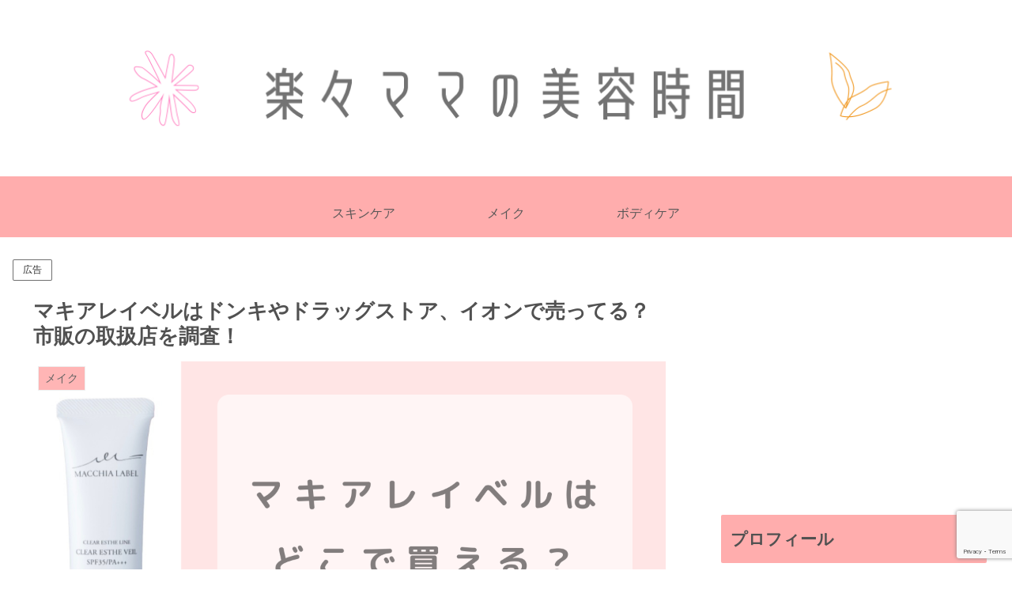

--- FILE ---
content_type: text/html; charset=utf-8
request_url: https://www.google.com/recaptcha/api2/anchor?ar=1&k=6LeZoPEiAAAAABryqH6Ii4IAbHl5Y5CGdO8CAwnh&co=aHR0cHM6Ly93d3cuYWtpZS5pbmZvOjQ0Mw..&hl=en&v=PoyoqOPhxBO7pBk68S4YbpHZ&size=invisible&anchor-ms=20000&execute-ms=30000&cb=c9pj1kjt1arc
body_size: 48713
content:
<!DOCTYPE HTML><html dir="ltr" lang="en"><head><meta http-equiv="Content-Type" content="text/html; charset=UTF-8">
<meta http-equiv="X-UA-Compatible" content="IE=edge">
<title>reCAPTCHA</title>
<style type="text/css">
/* cyrillic-ext */
@font-face {
  font-family: 'Roboto';
  font-style: normal;
  font-weight: 400;
  font-stretch: 100%;
  src: url(//fonts.gstatic.com/s/roboto/v48/KFO7CnqEu92Fr1ME7kSn66aGLdTylUAMa3GUBHMdazTgWw.woff2) format('woff2');
  unicode-range: U+0460-052F, U+1C80-1C8A, U+20B4, U+2DE0-2DFF, U+A640-A69F, U+FE2E-FE2F;
}
/* cyrillic */
@font-face {
  font-family: 'Roboto';
  font-style: normal;
  font-weight: 400;
  font-stretch: 100%;
  src: url(//fonts.gstatic.com/s/roboto/v48/KFO7CnqEu92Fr1ME7kSn66aGLdTylUAMa3iUBHMdazTgWw.woff2) format('woff2');
  unicode-range: U+0301, U+0400-045F, U+0490-0491, U+04B0-04B1, U+2116;
}
/* greek-ext */
@font-face {
  font-family: 'Roboto';
  font-style: normal;
  font-weight: 400;
  font-stretch: 100%;
  src: url(//fonts.gstatic.com/s/roboto/v48/KFO7CnqEu92Fr1ME7kSn66aGLdTylUAMa3CUBHMdazTgWw.woff2) format('woff2');
  unicode-range: U+1F00-1FFF;
}
/* greek */
@font-face {
  font-family: 'Roboto';
  font-style: normal;
  font-weight: 400;
  font-stretch: 100%;
  src: url(//fonts.gstatic.com/s/roboto/v48/KFO7CnqEu92Fr1ME7kSn66aGLdTylUAMa3-UBHMdazTgWw.woff2) format('woff2');
  unicode-range: U+0370-0377, U+037A-037F, U+0384-038A, U+038C, U+038E-03A1, U+03A3-03FF;
}
/* math */
@font-face {
  font-family: 'Roboto';
  font-style: normal;
  font-weight: 400;
  font-stretch: 100%;
  src: url(//fonts.gstatic.com/s/roboto/v48/KFO7CnqEu92Fr1ME7kSn66aGLdTylUAMawCUBHMdazTgWw.woff2) format('woff2');
  unicode-range: U+0302-0303, U+0305, U+0307-0308, U+0310, U+0312, U+0315, U+031A, U+0326-0327, U+032C, U+032F-0330, U+0332-0333, U+0338, U+033A, U+0346, U+034D, U+0391-03A1, U+03A3-03A9, U+03B1-03C9, U+03D1, U+03D5-03D6, U+03F0-03F1, U+03F4-03F5, U+2016-2017, U+2034-2038, U+203C, U+2040, U+2043, U+2047, U+2050, U+2057, U+205F, U+2070-2071, U+2074-208E, U+2090-209C, U+20D0-20DC, U+20E1, U+20E5-20EF, U+2100-2112, U+2114-2115, U+2117-2121, U+2123-214F, U+2190, U+2192, U+2194-21AE, U+21B0-21E5, U+21F1-21F2, U+21F4-2211, U+2213-2214, U+2216-22FF, U+2308-230B, U+2310, U+2319, U+231C-2321, U+2336-237A, U+237C, U+2395, U+239B-23B7, U+23D0, U+23DC-23E1, U+2474-2475, U+25AF, U+25B3, U+25B7, U+25BD, U+25C1, U+25CA, U+25CC, U+25FB, U+266D-266F, U+27C0-27FF, U+2900-2AFF, U+2B0E-2B11, U+2B30-2B4C, U+2BFE, U+3030, U+FF5B, U+FF5D, U+1D400-1D7FF, U+1EE00-1EEFF;
}
/* symbols */
@font-face {
  font-family: 'Roboto';
  font-style: normal;
  font-weight: 400;
  font-stretch: 100%;
  src: url(//fonts.gstatic.com/s/roboto/v48/KFO7CnqEu92Fr1ME7kSn66aGLdTylUAMaxKUBHMdazTgWw.woff2) format('woff2');
  unicode-range: U+0001-000C, U+000E-001F, U+007F-009F, U+20DD-20E0, U+20E2-20E4, U+2150-218F, U+2190, U+2192, U+2194-2199, U+21AF, U+21E6-21F0, U+21F3, U+2218-2219, U+2299, U+22C4-22C6, U+2300-243F, U+2440-244A, U+2460-24FF, U+25A0-27BF, U+2800-28FF, U+2921-2922, U+2981, U+29BF, U+29EB, U+2B00-2BFF, U+4DC0-4DFF, U+FFF9-FFFB, U+10140-1018E, U+10190-1019C, U+101A0, U+101D0-101FD, U+102E0-102FB, U+10E60-10E7E, U+1D2C0-1D2D3, U+1D2E0-1D37F, U+1F000-1F0FF, U+1F100-1F1AD, U+1F1E6-1F1FF, U+1F30D-1F30F, U+1F315, U+1F31C, U+1F31E, U+1F320-1F32C, U+1F336, U+1F378, U+1F37D, U+1F382, U+1F393-1F39F, U+1F3A7-1F3A8, U+1F3AC-1F3AF, U+1F3C2, U+1F3C4-1F3C6, U+1F3CA-1F3CE, U+1F3D4-1F3E0, U+1F3ED, U+1F3F1-1F3F3, U+1F3F5-1F3F7, U+1F408, U+1F415, U+1F41F, U+1F426, U+1F43F, U+1F441-1F442, U+1F444, U+1F446-1F449, U+1F44C-1F44E, U+1F453, U+1F46A, U+1F47D, U+1F4A3, U+1F4B0, U+1F4B3, U+1F4B9, U+1F4BB, U+1F4BF, U+1F4C8-1F4CB, U+1F4D6, U+1F4DA, U+1F4DF, U+1F4E3-1F4E6, U+1F4EA-1F4ED, U+1F4F7, U+1F4F9-1F4FB, U+1F4FD-1F4FE, U+1F503, U+1F507-1F50B, U+1F50D, U+1F512-1F513, U+1F53E-1F54A, U+1F54F-1F5FA, U+1F610, U+1F650-1F67F, U+1F687, U+1F68D, U+1F691, U+1F694, U+1F698, U+1F6AD, U+1F6B2, U+1F6B9-1F6BA, U+1F6BC, U+1F6C6-1F6CF, U+1F6D3-1F6D7, U+1F6E0-1F6EA, U+1F6F0-1F6F3, U+1F6F7-1F6FC, U+1F700-1F7FF, U+1F800-1F80B, U+1F810-1F847, U+1F850-1F859, U+1F860-1F887, U+1F890-1F8AD, U+1F8B0-1F8BB, U+1F8C0-1F8C1, U+1F900-1F90B, U+1F93B, U+1F946, U+1F984, U+1F996, U+1F9E9, U+1FA00-1FA6F, U+1FA70-1FA7C, U+1FA80-1FA89, U+1FA8F-1FAC6, U+1FACE-1FADC, U+1FADF-1FAE9, U+1FAF0-1FAF8, U+1FB00-1FBFF;
}
/* vietnamese */
@font-face {
  font-family: 'Roboto';
  font-style: normal;
  font-weight: 400;
  font-stretch: 100%;
  src: url(//fonts.gstatic.com/s/roboto/v48/KFO7CnqEu92Fr1ME7kSn66aGLdTylUAMa3OUBHMdazTgWw.woff2) format('woff2');
  unicode-range: U+0102-0103, U+0110-0111, U+0128-0129, U+0168-0169, U+01A0-01A1, U+01AF-01B0, U+0300-0301, U+0303-0304, U+0308-0309, U+0323, U+0329, U+1EA0-1EF9, U+20AB;
}
/* latin-ext */
@font-face {
  font-family: 'Roboto';
  font-style: normal;
  font-weight: 400;
  font-stretch: 100%;
  src: url(//fonts.gstatic.com/s/roboto/v48/KFO7CnqEu92Fr1ME7kSn66aGLdTylUAMa3KUBHMdazTgWw.woff2) format('woff2');
  unicode-range: U+0100-02BA, U+02BD-02C5, U+02C7-02CC, U+02CE-02D7, U+02DD-02FF, U+0304, U+0308, U+0329, U+1D00-1DBF, U+1E00-1E9F, U+1EF2-1EFF, U+2020, U+20A0-20AB, U+20AD-20C0, U+2113, U+2C60-2C7F, U+A720-A7FF;
}
/* latin */
@font-face {
  font-family: 'Roboto';
  font-style: normal;
  font-weight: 400;
  font-stretch: 100%;
  src: url(//fonts.gstatic.com/s/roboto/v48/KFO7CnqEu92Fr1ME7kSn66aGLdTylUAMa3yUBHMdazQ.woff2) format('woff2');
  unicode-range: U+0000-00FF, U+0131, U+0152-0153, U+02BB-02BC, U+02C6, U+02DA, U+02DC, U+0304, U+0308, U+0329, U+2000-206F, U+20AC, U+2122, U+2191, U+2193, U+2212, U+2215, U+FEFF, U+FFFD;
}
/* cyrillic-ext */
@font-face {
  font-family: 'Roboto';
  font-style: normal;
  font-weight: 500;
  font-stretch: 100%;
  src: url(//fonts.gstatic.com/s/roboto/v48/KFO7CnqEu92Fr1ME7kSn66aGLdTylUAMa3GUBHMdazTgWw.woff2) format('woff2');
  unicode-range: U+0460-052F, U+1C80-1C8A, U+20B4, U+2DE0-2DFF, U+A640-A69F, U+FE2E-FE2F;
}
/* cyrillic */
@font-face {
  font-family: 'Roboto';
  font-style: normal;
  font-weight: 500;
  font-stretch: 100%;
  src: url(//fonts.gstatic.com/s/roboto/v48/KFO7CnqEu92Fr1ME7kSn66aGLdTylUAMa3iUBHMdazTgWw.woff2) format('woff2');
  unicode-range: U+0301, U+0400-045F, U+0490-0491, U+04B0-04B1, U+2116;
}
/* greek-ext */
@font-face {
  font-family: 'Roboto';
  font-style: normal;
  font-weight: 500;
  font-stretch: 100%;
  src: url(//fonts.gstatic.com/s/roboto/v48/KFO7CnqEu92Fr1ME7kSn66aGLdTylUAMa3CUBHMdazTgWw.woff2) format('woff2');
  unicode-range: U+1F00-1FFF;
}
/* greek */
@font-face {
  font-family: 'Roboto';
  font-style: normal;
  font-weight: 500;
  font-stretch: 100%;
  src: url(//fonts.gstatic.com/s/roboto/v48/KFO7CnqEu92Fr1ME7kSn66aGLdTylUAMa3-UBHMdazTgWw.woff2) format('woff2');
  unicode-range: U+0370-0377, U+037A-037F, U+0384-038A, U+038C, U+038E-03A1, U+03A3-03FF;
}
/* math */
@font-face {
  font-family: 'Roboto';
  font-style: normal;
  font-weight: 500;
  font-stretch: 100%;
  src: url(//fonts.gstatic.com/s/roboto/v48/KFO7CnqEu92Fr1ME7kSn66aGLdTylUAMawCUBHMdazTgWw.woff2) format('woff2');
  unicode-range: U+0302-0303, U+0305, U+0307-0308, U+0310, U+0312, U+0315, U+031A, U+0326-0327, U+032C, U+032F-0330, U+0332-0333, U+0338, U+033A, U+0346, U+034D, U+0391-03A1, U+03A3-03A9, U+03B1-03C9, U+03D1, U+03D5-03D6, U+03F0-03F1, U+03F4-03F5, U+2016-2017, U+2034-2038, U+203C, U+2040, U+2043, U+2047, U+2050, U+2057, U+205F, U+2070-2071, U+2074-208E, U+2090-209C, U+20D0-20DC, U+20E1, U+20E5-20EF, U+2100-2112, U+2114-2115, U+2117-2121, U+2123-214F, U+2190, U+2192, U+2194-21AE, U+21B0-21E5, U+21F1-21F2, U+21F4-2211, U+2213-2214, U+2216-22FF, U+2308-230B, U+2310, U+2319, U+231C-2321, U+2336-237A, U+237C, U+2395, U+239B-23B7, U+23D0, U+23DC-23E1, U+2474-2475, U+25AF, U+25B3, U+25B7, U+25BD, U+25C1, U+25CA, U+25CC, U+25FB, U+266D-266F, U+27C0-27FF, U+2900-2AFF, U+2B0E-2B11, U+2B30-2B4C, U+2BFE, U+3030, U+FF5B, U+FF5D, U+1D400-1D7FF, U+1EE00-1EEFF;
}
/* symbols */
@font-face {
  font-family: 'Roboto';
  font-style: normal;
  font-weight: 500;
  font-stretch: 100%;
  src: url(//fonts.gstatic.com/s/roboto/v48/KFO7CnqEu92Fr1ME7kSn66aGLdTylUAMaxKUBHMdazTgWw.woff2) format('woff2');
  unicode-range: U+0001-000C, U+000E-001F, U+007F-009F, U+20DD-20E0, U+20E2-20E4, U+2150-218F, U+2190, U+2192, U+2194-2199, U+21AF, U+21E6-21F0, U+21F3, U+2218-2219, U+2299, U+22C4-22C6, U+2300-243F, U+2440-244A, U+2460-24FF, U+25A0-27BF, U+2800-28FF, U+2921-2922, U+2981, U+29BF, U+29EB, U+2B00-2BFF, U+4DC0-4DFF, U+FFF9-FFFB, U+10140-1018E, U+10190-1019C, U+101A0, U+101D0-101FD, U+102E0-102FB, U+10E60-10E7E, U+1D2C0-1D2D3, U+1D2E0-1D37F, U+1F000-1F0FF, U+1F100-1F1AD, U+1F1E6-1F1FF, U+1F30D-1F30F, U+1F315, U+1F31C, U+1F31E, U+1F320-1F32C, U+1F336, U+1F378, U+1F37D, U+1F382, U+1F393-1F39F, U+1F3A7-1F3A8, U+1F3AC-1F3AF, U+1F3C2, U+1F3C4-1F3C6, U+1F3CA-1F3CE, U+1F3D4-1F3E0, U+1F3ED, U+1F3F1-1F3F3, U+1F3F5-1F3F7, U+1F408, U+1F415, U+1F41F, U+1F426, U+1F43F, U+1F441-1F442, U+1F444, U+1F446-1F449, U+1F44C-1F44E, U+1F453, U+1F46A, U+1F47D, U+1F4A3, U+1F4B0, U+1F4B3, U+1F4B9, U+1F4BB, U+1F4BF, U+1F4C8-1F4CB, U+1F4D6, U+1F4DA, U+1F4DF, U+1F4E3-1F4E6, U+1F4EA-1F4ED, U+1F4F7, U+1F4F9-1F4FB, U+1F4FD-1F4FE, U+1F503, U+1F507-1F50B, U+1F50D, U+1F512-1F513, U+1F53E-1F54A, U+1F54F-1F5FA, U+1F610, U+1F650-1F67F, U+1F687, U+1F68D, U+1F691, U+1F694, U+1F698, U+1F6AD, U+1F6B2, U+1F6B9-1F6BA, U+1F6BC, U+1F6C6-1F6CF, U+1F6D3-1F6D7, U+1F6E0-1F6EA, U+1F6F0-1F6F3, U+1F6F7-1F6FC, U+1F700-1F7FF, U+1F800-1F80B, U+1F810-1F847, U+1F850-1F859, U+1F860-1F887, U+1F890-1F8AD, U+1F8B0-1F8BB, U+1F8C0-1F8C1, U+1F900-1F90B, U+1F93B, U+1F946, U+1F984, U+1F996, U+1F9E9, U+1FA00-1FA6F, U+1FA70-1FA7C, U+1FA80-1FA89, U+1FA8F-1FAC6, U+1FACE-1FADC, U+1FADF-1FAE9, U+1FAF0-1FAF8, U+1FB00-1FBFF;
}
/* vietnamese */
@font-face {
  font-family: 'Roboto';
  font-style: normal;
  font-weight: 500;
  font-stretch: 100%;
  src: url(//fonts.gstatic.com/s/roboto/v48/KFO7CnqEu92Fr1ME7kSn66aGLdTylUAMa3OUBHMdazTgWw.woff2) format('woff2');
  unicode-range: U+0102-0103, U+0110-0111, U+0128-0129, U+0168-0169, U+01A0-01A1, U+01AF-01B0, U+0300-0301, U+0303-0304, U+0308-0309, U+0323, U+0329, U+1EA0-1EF9, U+20AB;
}
/* latin-ext */
@font-face {
  font-family: 'Roboto';
  font-style: normal;
  font-weight: 500;
  font-stretch: 100%;
  src: url(//fonts.gstatic.com/s/roboto/v48/KFO7CnqEu92Fr1ME7kSn66aGLdTylUAMa3KUBHMdazTgWw.woff2) format('woff2');
  unicode-range: U+0100-02BA, U+02BD-02C5, U+02C7-02CC, U+02CE-02D7, U+02DD-02FF, U+0304, U+0308, U+0329, U+1D00-1DBF, U+1E00-1E9F, U+1EF2-1EFF, U+2020, U+20A0-20AB, U+20AD-20C0, U+2113, U+2C60-2C7F, U+A720-A7FF;
}
/* latin */
@font-face {
  font-family: 'Roboto';
  font-style: normal;
  font-weight: 500;
  font-stretch: 100%;
  src: url(//fonts.gstatic.com/s/roboto/v48/KFO7CnqEu92Fr1ME7kSn66aGLdTylUAMa3yUBHMdazQ.woff2) format('woff2');
  unicode-range: U+0000-00FF, U+0131, U+0152-0153, U+02BB-02BC, U+02C6, U+02DA, U+02DC, U+0304, U+0308, U+0329, U+2000-206F, U+20AC, U+2122, U+2191, U+2193, U+2212, U+2215, U+FEFF, U+FFFD;
}
/* cyrillic-ext */
@font-face {
  font-family: 'Roboto';
  font-style: normal;
  font-weight: 900;
  font-stretch: 100%;
  src: url(//fonts.gstatic.com/s/roboto/v48/KFO7CnqEu92Fr1ME7kSn66aGLdTylUAMa3GUBHMdazTgWw.woff2) format('woff2');
  unicode-range: U+0460-052F, U+1C80-1C8A, U+20B4, U+2DE0-2DFF, U+A640-A69F, U+FE2E-FE2F;
}
/* cyrillic */
@font-face {
  font-family: 'Roboto';
  font-style: normal;
  font-weight: 900;
  font-stretch: 100%;
  src: url(//fonts.gstatic.com/s/roboto/v48/KFO7CnqEu92Fr1ME7kSn66aGLdTylUAMa3iUBHMdazTgWw.woff2) format('woff2');
  unicode-range: U+0301, U+0400-045F, U+0490-0491, U+04B0-04B1, U+2116;
}
/* greek-ext */
@font-face {
  font-family: 'Roboto';
  font-style: normal;
  font-weight: 900;
  font-stretch: 100%;
  src: url(//fonts.gstatic.com/s/roboto/v48/KFO7CnqEu92Fr1ME7kSn66aGLdTylUAMa3CUBHMdazTgWw.woff2) format('woff2');
  unicode-range: U+1F00-1FFF;
}
/* greek */
@font-face {
  font-family: 'Roboto';
  font-style: normal;
  font-weight: 900;
  font-stretch: 100%;
  src: url(//fonts.gstatic.com/s/roboto/v48/KFO7CnqEu92Fr1ME7kSn66aGLdTylUAMa3-UBHMdazTgWw.woff2) format('woff2');
  unicode-range: U+0370-0377, U+037A-037F, U+0384-038A, U+038C, U+038E-03A1, U+03A3-03FF;
}
/* math */
@font-face {
  font-family: 'Roboto';
  font-style: normal;
  font-weight: 900;
  font-stretch: 100%;
  src: url(//fonts.gstatic.com/s/roboto/v48/KFO7CnqEu92Fr1ME7kSn66aGLdTylUAMawCUBHMdazTgWw.woff2) format('woff2');
  unicode-range: U+0302-0303, U+0305, U+0307-0308, U+0310, U+0312, U+0315, U+031A, U+0326-0327, U+032C, U+032F-0330, U+0332-0333, U+0338, U+033A, U+0346, U+034D, U+0391-03A1, U+03A3-03A9, U+03B1-03C9, U+03D1, U+03D5-03D6, U+03F0-03F1, U+03F4-03F5, U+2016-2017, U+2034-2038, U+203C, U+2040, U+2043, U+2047, U+2050, U+2057, U+205F, U+2070-2071, U+2074-208E, U+2090-209C, U+20D0-20DC, U+20E1, U+20E5-20EF, U+2100-2112, U+2114-2115, U+2117-2121, U+2123-214F, U+2190, U+2192, U+2194-21AE, U+21B0-21E5, U+21F1-21F2, U+21F4-2211, U+2213-2214, U+2216-22FF, U+2308-230B, U+2310, U+2319, U+231C-2321, U+2336-237A, U+237C, U+2395, U+239B-23B7, U+23D0, U+23DC-23E1, U+2474-2475, U+25AF, U+25B3, U+25B7, U+25BD, U+25C1, U+25CA, U+25CC, U+25FB, U+266D-266F, U+27C0-27FF, U+2900-2AFF, U+2B0E-2B11, U+2B30-2B4C, U+2BFE, U+3030, U+FF5B, U+FF5D, U+1D400-1D7FF, U+1EE00-1EEFF;
}
/* symbols */
@font-face {
  font-family: 'Roboto';
  font-style: normal;
  font-weight: 900;
  font-stretch: 100%;
  src: url(//fonts.gstatic.com/s/roboto/v48/KFO7CnqEu92Fr1ME7kSn66aGLdTylUAMaxKUBHMdazTgWw.woff2) format('woff2');
  unicode-range: U+0001-000C, U+000E-001F, U+007F-009F, U+20DD-20E0, U+20E2-20E4, U+2150-218F, U+2190, U+2192, U+2194-2199, U+21AF, U+21E6-21F0, U+21F3, U+2218-2219, U+2299, U+22C4-22C6, U+2300-243F, U+2440-244A, U+2460-24FF, U+25A0-27BF, U+2800-28FF, U+2921-2922, U+2981, U+29BF, U+29EB, U+2B00-2BFF, U+4DC0-4DFF, U+FFF9-FFFB, U+10140-1018E, U+10190-1019C, U+101A0, U+101D0-101FD, U+102E0-102FB, U+10E60-10E7E, U+1D2C0-1D2D3, U+1D2E0-1D37F, U+1F000-1F0FF, U+1F100-1F1AD, U+1F1E6-1F1FF, U+1F30D-1F30F, U+1F315, U+1F31C, U+1F31E, U+1F320-1F32C, U+1F336, U+1F378, U+1F37D, U+1F382, U+1F393-1F39F, U+1F3A7-1F3A8, U+1F3AC-1F3AF, U+1F3C2, U+1F3C4-1F3C6, U+1F3CA-1F3CE, U+1F3D4-1F3E0, U+1F3ED, U+1F3F1-1F3F3, U+1F3F5-1F3F7, U+1F408, U+1F415, U+1F41F, U+1F426, U+1F43F, U+1F441-1F442, U+1F444, U+1F446-1F449, U+1F44C-1F44E, U+1F453, U+1F46A, U+1F47D, U+1F4A3, U+1F4B0, U+1F4B3, U+1F4B9, U+1F4BB, U+1F4BF, U+1F4C8-1F4CB, U+1F4D6, U+1F4DA, U+1F4DF, U+1F4E3-1F4E6, U+1F4EA-1F4ED, U+1F4F7, U+1F4F9-1F4FB, U+1F4FD-1F4FE, U+1F503, U+1F507-1F50B, U+1F50D, U+1F512-1F513, U+1F53E-1F54A, U+1F54F-1F5FA, U+1F610, U+1F650-1F67F, U+1F687, U+1F68D, U+1F691, U+1F694, U+1F698, U+1F6AD, U+1F6B2, U+1F6B9-1F6BA, U+1F6BC, U+1F6C6-1F6CF, U+1F6D3-1F6D7, U+1F6E0-1F6EA, U+1F6F0-1F6F3, U+1F6F7-1F6FC, U+1F700-1F7FF, U+1F800-1F80B, U+1F810-1F847, U+1F850-1F859, U+1F860-1F887, U+1F890-1F8AD, U+1F8B0-1F8BB, U+1F8C0-1F8C1, U+1F900-1F90B, U+1F93B, U+1F946, U+1F984, U+1F996, U+1F9E9, U+1FA00-1FA6F, U+1FA70-1FA7C, U+1FA80-1FA89, U+1FA8F-1FAC6, U+1FACE-1FADC, U+1FADF-1FAE9, U+1FAF0-1FAF8, U+1FB00-1FBFF;
}
/* vietnamese */
@font-face {
  font-family: 'Roboto';
  font-style: normal;
  font-weight: 900;
  font-stretch: 100%;
  src: url(//fonts.gstatic.com/s/roboto/v48/KFO7CnqEu92Fr1ME7kSn66aGLdTylUAMa3OUBHMdazTgWw.woff2) format('woff2');
  unicode-range: U+0102-0103, U+0110-0111, U+0128-0129, U+0168-0169, U+01A0-01A1, U+01AF-01B0, U+0300-0301, U+0303-0304, U+0308-0309, U+0323, U+0329, U+1EA0-1EF9, U+20AB;
}
/* latin-ext */
@font-face {
  font-family: 'Roboto';
  font-style: normal;
  font-weight: 900;
  font-stretch: 100%;
  src: url(//fonts.gstatic.com/s/roboto/v48/KFO7CnqEu92Fr1ME7kSn66aGLdTylUAMa3KUBHMdazTgWw.woff2) format('woff2');
  unicode-range: U+0100-02BA, U+02BD-02C5, U+02C7-02CC, U+02CE-02D7, U+02DD-02FF, U+0304, U+0308, U+0329, U+1D00-1DBF, U+1E00-1E9F, U+1EF2-1EFF, U+2020, U+20A0-20AB, U+20AD-20C0, U+2113, U+2C60-2C7F, U+A720-A7FF;
}
/* latin */
@font-face {
  font-family: 'Roboto';
  font-style: normal;
  font-weight: 900;
  font-stretch: 100%;
  src: url(//fonts.gstatic.com/s/roboto/v48/KFO7CnqEu92Fr1ME7kSn66aGLdTylUAMa3yUBHMdazQ.woff2) format('woff2');
  unicode-range: U+0000-00FF, U+0131, U+0152-0153, U+02BB-02BC, U+02C6, U+02DA, U+02DC, U+0304, U+0308, U+0329, U+2000-206F, U+20AC, U+2122, U+2191, U+2193, U+2212, U+2215, U+FEFF, U+FFFD;
}

</style>
<link rel="stylesheet" type="text/css" href="https://www.gstatic.com/recaptcha/releases/PoyoqOPhxBO7pBk68S4YbpHZ/styles__ltr.css">
<script nonce="E-7iCQphc76dJUKfcpujrA" type="text/javascript">window['__recaptcha_api'] = 'https://www.google.com/recaptcha/api2/';</script>
<script type="text/javascript" src="https://www.gstatic.com/recaptcha/releases/PoyoqOPhxBO7pBk68S4YbpHZ/recaptcha__en.js" nonce="E-7iCQphc76dJUKfcpujrA">
      
    </script></head>
<body><div id="rc-anchor-alert" class="rc-anchor-alert"></div>
<input type="hidden" id="recaptcha-token" value="[base64]">
<script type="text/javascript" nonce="E-7iCQphc76dJUKfcpujrA">
      recaptcha.anchor.Main.init("[\x22ainput\x22,[\x22bgdata\x22,\x22\x22,\[base64]/[base64]/[base64]/[base64]/[base64]/[base64]/KGcoTywyNTMsTy5PKSxVRyhPLEMpKTpnKE8sMjUzLEMpLE8pKSxsKSksTykpfSxieT1mdW5jdGlvbihDLE8sdSxsKXtmb3IobD0odT1SKEMpLDApO08+MDtPLS0pbD1sPDw4fFooQyk7ZyhDLHUsbCl9LFVHPWZ1bmN0aW9uKEMsTyl7Qy5pLmxlbmd0aD4xMDQ/[base64]/[base64]/[base64]/[base64]/[base64]/[base64]/[base64]\\u003d\x22,\[base64]\\u003d\\u003d\x22,\x22aDzDhRIUw7h8w77CvsKwAcOARAcpw7zCkndww7HDqcOAwozCrlorfQPCsMKEw5ZuPVxWMcK1Lh9jw6ZbwpwpUWnDusOzIMO5wrh9w5RKwqc1w7Jwwownw4vCrUnCnEEKAMOANBkoacOrAcO+ATDCpS4BCH1FNQwfF8K+wrB6w48Kwq/DnMOhL8KYNsOsw4rCo8OHbETDqsKrw7vDhAsOwp5mw6rCtcKgPMKQNMOEPwdOwrVgbsONDn8jwrLDqRLDhUh5wrpbCCDDmsKgAXVvOSfDg8OGwrslL8KGw5rCrMOLw4zDqQ0bVlDCksK8wrLDvXQ/woPDhMO5woQnwp3DmMKhwrbCpcKIVT4XwrzChlHDm3oiwqvCvsKZwpY/CcKZw5dcKcKqwrMMA8K/wqDCpcKLdsOkFcKVw5nCnUrDrMKNw6onV8OBKsK/[base64]/WAjCicKnwoIFwqB3wqrCv8KIw5rDik1zazB7w6JFG0sVRCPDnsKgwqt4d2lWc0ELwr3CnGjDqXzDlhbCtj/Do8KQeioFw4HDjh1Uw5nCr8OYAg/Dr8OXeMKRwrZ3SsKBw5BVOBXDvm7DnUDDoFpXwpZFw6crbMK/[base64]/Y8OzB8OTAcKHfsK2wq3CpRwVw7vCp8OEHMKtw6dRBMORUQdML0xGwr1bwpxeNsODLVbDuSQnM8ODwpPCjMKLw4QPKgTCncOTFlBrC8KCwr7CrMKLwpTDn8OKwqnDt8OEw6bCi38wM8KZwrBoSCJRwr/Dl0TDrMKEw6fDpMOTFcOvw7nCqcOgworCvVg5woUhKsKMwppSwp0ew4HDusO6SVLClw7DgDNowrxUM8Ohw5HCv8KndcO0wo7DjMKew40SGC/DsMOhw4jCnMOwPF3DjHZjw5TDjQ49w4/[base64]/CgMOXwoVQOsKkZsOaVzjDu8KgwoPDgsKSwp/CmFJMW8K7wprDqy4Ew4jDucKSUMOGw5jDh8OJckAUw57DlDARwr7CicK4eXs0esOiRBTCoMOFwovDvARCPsK6UXjDgcKRWCsNZMOwRmltw6bDukcfwoAwLHfDrcOpw7XDh8Odw5jCvcOJKcOVwovCkMKyT8ONw53Dl8KZw7/DgWsOJcOswpfDosOXw6EOEDQrRcO9w6DDrDpfw6tTw77Dmw9bwpzDhW7CusKiw6TDncOnwpjCkcKlU8OLOMKPeMOqw79NwrtFw4BXw4vCs8Ozw4ooe8KOZU/ChjnCnjnDnMKTwpXChX3CuMOrWz9+dgHChynDqsOQX8K/BVvCmcKlGVAtQMKUX1rCtsOzFsOYw6sFQ0cdw53DgcKCwrvDoCc7wp7CrMK/[base64]/DhiEAZMO9I8KYSsOVw4Few6cywpPCnMKTwrfCmyfDlcOewrYKwonDq17Dl3ByNQgpCTnCm8KhwrsCAMOdwoVXwrFXwrsFccOkw6zCp8OpPyIrfsKRwrJ6wo/[base64]/DpcKmwoLDkQbDrSvDiTHDkC3CuMOGWWTDmsOow7lPSX/Dhy/Cg0jDkRXDnQEZwoLChsK9OHRDwpA8w7fDjMOLwokTUcKlAcKhw6pFwoonesOnw5LCssKlwoNbPMOVaSzClgnDlMKwY1rCsghlDsKIwqRZw6/ClMKSNSzCvTsqO8KSIMK9DBxgw5sdHsOeH8OCVcOxwotpwqdXZMOTw5YLBilxwoVTbMKxwohkw49Bw4rCl05MKcOqwp9dw4QRw7LDscO/wq3CmcO2dsK0XAJhwrdgbcOzwo/[base64]/DlcKTNcO7w69Fw4d0w6phaMK1w6nCgMOqwpHChcO1wp4rBsOzHTvCujZEw6Ijw6RkWMOcBA0mFw7CqcOKeipjQ1JcwrBew5/DvWPCtFRMwpQZIsOXTMOKwpxMdMOFDX8RwpXCuMKIeMOkw7zDo2NUOMK+w6/ChMOoYybDo8OXc8Oew6HDscKHJsOZdMKBwq/DuUgrwpY1wpzDplBnUcKuSDQ0w4/[base64]/ClyMHwozCkiHChsOEKV0lR3TCnDvCh8OzwrrCqsOvTHfCsH/[base64]/DucKhQ8KCwoMFOA5SwoXDu8KEf1xJKcOcO8OZIVfCscO0wptmVsOaECwRw5rCrsKvf8O3w6bDhHDCi251X3E7Iw3Ci8Knw5TCtG9FP8OnNcOJwrPDtcO7KMKrwqoFesKSwq8FwoUWwpLCosO/V8KdwpPDpMOsNcOVw4zCmsOGw53DvxDDrSVDwq55O8Oaw4bCvMOLTsOjwprDvcOTehocw6HCr8OVTcKkI8KvwqoBFMOXOMKWwopYXcKSB2xTwqvDl8ONDiEvFsO2wqjCpyV6cW/CjMORMcKRcVsSBmPDg8KfWh9cXB4CIMKaA1XCmcO5D8KEKsKAw6PCtcOMSGHCn05qw6/[base64]/DsMOew7DCkgBSwoQAI2/[base64]/[base64]/BnwOw4DCknvCvTN1w4w5w5zCiTsWaDJBwo/[base64]/Dmgo3wr15w6vDkcO9w7jCmcKywovDvyhyH8KyWxZ3ZR/[base64]/[base64]/ChMKOaTjDrWPCmiPClVN8w6rDmUwAf3IJAcOiZ8KowofDr8KEBcKewqAYM8O/wqDDnsKPw6vDrcK/wprCjB7CgxLCrk5iO0nDsjTCmVPClMO1MMK2bkw5GFDCmsOVEy3Do8O5w6PDsMOBBwQZwpLDpy/Dr8Kqw5ddw7onUcKhJcK6asKHBiHDmF/CksOoIwRHw5NywrlawpXDvHMfSEt1O8OQw7dPShTChMOaeMKhF8OVw75pw63DrgvCh0nChw/Dm8KML8KsWXVpNjBZP8KxPcO9BcO5KDcsw4/Ck1nDn8O6ZMOPwq/Cg8OlwpJIasO5wpLCnxvCqsKXwoDCgApxw4hnw7fCv8Kmw4bCtWXDiT0jwrTDp8Kqwpgbw5/DkzkWw7rCuzZHNMONI8Oowo1Aw7Bqw4zClMORGkNyw69Ww7/CjTvDh3PDjU/[base64]/wrjDpzExPMOceAEeCg9UM8OZwrfDucKJfcKOwoTDrQPCgSjCuCp9w43Ckn/DpiPDnMKNXFQ0w7bDvkXChgrCjsKAdzwPVMK9w59XDTHCj8Kew57DmcOJQsOvwrhpUyUIECrCnAPCtMOcPcKpf2zCnmR1WMKnwpY0wrVXwoXDo8Oawr3CtsOBBcKFQErDosOmwpfDuEI4woxrF8Khw6AMA8ORPg3CqUjDpHVbM8KFZF/Dr8KzwrfCkhTDviXCgMKWRHZkwrTCtQrCvnTChBZNKsKFZsO1fUHDpMKmwrPDp8KheQfCnGwXJMOLDMODwol9w67CrsKCM8K6w4jCgC3CpjHCj28LS8K7VTQIw7DCkwZGY8OTwpTCqyXDmAwSwq90woB5L0DCqlLDhVPDoy/DuwbDlnvCgMKswo1Xw4oPw4XCkEVmwr4dwpnCi2fCqcK/[base64]/Diwgvwpwyw6IRw7Jhwr9QXMKOAhgoAE/ChMKjw6h3woYBB8OPwrFqw7jDtX3CksKndsKNw43DgsK0V8KKwrTCv8O0cMOnbsOMw7TDv8OYwpEewoMRwpnDmkw6w5bCrTnDoMKzwpp2w5LCmsOqe3/ChsO3SFDCmF/DvsOVDhPCisKww4zDuEtrwrBtw4UFbcKVNwheeAdHw5JfwpbCqxwPTcKSC8OMWcKow7zCpsO7WVvDmcOTKsK8CcKRw6I0w603w6/CrsK/[base64]/[base64]/[base64]/[base64]/DrcK6F8KRw6pMwpzCp1UYI8OXOsK8R03CmWwnHHzCun7DocOlwrgkasKuQsKOw4B9OcKzIcO+w6nCsHjCisKtwrAqZsK2ejkrL8OWw5vCucKlw7rCnV9Kw4ZfwpHCplwlaxdFw4nDgSrDiFdObD4iaTI5w4vCjkVlE1FnasKJwrt/[base64]/Dh3cHwqTDssO+QcK6FMOMK2cGwqEVw7AjMhXCnhEmw7zDknTCgVhawrDDuzDDn0JUw5zDqlcqw5I3wqvDkQ/CsT8pw7/Cm2ZePXFuXFPDhiB4FsOPemDCjcK4bcOpwppZM8K9wpXCjsOQw7LDhBTCmCsZBjwYAW44w7jDjRBpcwbCnFhbwp7CksOTw45EDMOnw5PDmn0sJsKYTijCnlnCnV0VwrvDhsKiFAxNwprDkAnCvMO7BcK9w6ILwpMhw54ge8OfHcO/w5/DqsOPSR1Zw77Cn8K5w5osKMOiw6HCqVrCtsO9w6QLw4TDpcKQwqPDpMKlw4PDg8Orw6R5w5PCtcOPV2J4bcK6wrfDlsOGw6EONhcYwoldQGzCkS/DhMOWw7rCisK1X8O4VyfDsWUIwpcmw617wqjCjTjDoMOCbyvDoWbDi8KWworDjkjDoX7CrsO7woFFKQ/CrzEEwo1Hw7tcw7ofM8KMB15Pw5nCqcOXw5PDqSHCjlvCtWbCiVDCqBl5BMOXA1dXJcKpwojDtAcNw4XCnw7DjMKpJsKkLFXDssKTw5nCuinDqyIkw57CswAKU2Vmwo1yOsOQNsK4w67CnE7CpUTCssKQEsKeHwIUaC0Ow4fDgcKLw67Cv21bWSzDszs5EMOpLgYxXR/DjHrDpQsgwowawqEBZ8KbwrhGw5cswopjMsOhf2kPKQHCuQ/CjTkqQwIcdSTDicKMw4cNw6LDgcOjw5VQwo3DqcKnNgAlwpLCvgrDti1SbsKKdMKzwpbCrMK2woDCiMOtTX7DjsOGW1TDi2JFQ1U1wopEwoslw6/CnsKlwq7CjMKqwrcEBBzDqEUvw4HCgMK9URNtw519w58Mw6XCiMKqw6/Dr8K0RTdMw6Juw7wfOwDCgcO8w7Mzwoc7wqlzag3DnsKJLSt7AzLCtsKCHcOlwq/[base64]/[base64]/V8KwEMOBwoh/w53ClcK9RsKIXMKxbcKmEm5/wpzCrcKsOAXCmW/DmsKYR3IoWhNDLC/CgsOjOMOnw4V2DcKgwoRkGn3CoAXCoH7CnVzCsMOtXjnDt8OKW8Knw6M/[base64]/CnTkXwrZqwqV9IEcvwobCusKDLMOpVnzDoUl2wqXDrsO8w5zDulpBw6jDlcKmasKTfBxgagDDknIMfsK2wqzDvExsMUd7QhDCskjDqjgpwqg6H37CvXzDjzVAJ8O6w5jDgkrDvMODHChmw4U6IXF/wrvDsMOkw7F+woQDw4AcwqbDiSU7TnzCtBU/Q8KbNcKHwp/DmWDDgTDCuHkqXMOzw758BCfDicODw5jDnnXCjsKLw7LDv39fOHfDsDDDlMKHwr1Uw7/DskEwwpbCuVN4w6LCmBYWHcOHGcKtGsOFwplZw67Co8KMDHDClAzDuRvDjB7CrGbDsl7ClzHDosKlMsKEGsKwPsKEB2jCnS4awrvCojR1CxhbMBrDim3CsUHCjsKSU1hBwrtqwpZOw5rDrMODYU8Jwq3Ck8K2wqfClMKewrPDncOyJV/[base64]/w55fwrTCnsOIwqLDu8KMGsOkw67CuGwPw65beSM+w4Asd8OYcR1SwrkXwqXCqW8nwqDDmsKMHQl9BQnDmHbCpMOPwojCucKVwpRzNVZgwobDnh/CocKHBEcnw4fDh8KGw4MCbFwwwr/Cmn3Ch8Kxw44nH8KsH8OdwrbDvinDkMO7w5kDwpEzUcKqw7YvQ8KMw7vCjMKwwonCnGjDsMKwwr0bwoJkwoNHesO6w4xWwrvCmlhWRkDDosOww5MsJxkbw4DDrDDDgcKmw78Iw7jDthLCgTA/[base64]/CgMOKw4fDkUwpT8Odw6MPwrp3wpMJOThrKE0Bw6PDjEQCL8KBw7Mfw4FqwqfCm8Oaw5bCqi8IwpEKwroMbE4owp5cwpoow7/[base64]/CnwRqCcKGwprDmMKZKMOQwrwHw7PChg4uw6xAbcKgwqTCpMOzTsOzfHvDm0NPdiFoH3rCnUXDmcOuPkg3wpHDrFZJwr/Dh8Kow73Cm8OzIkTDu3bDqQPCrGpaZ8KEMy4AwrzCt8OFDcOCKGApTcOnw582w5vDmcOtTMK2M2bDgAjDpcK2bMO1O8Kxw7M8w57DhRkORcKZw6w4wotOwrFAwphww5ASwqHDjcOwQnrDr3Z/RwvCqlfCkDI4WGAuwo80w5DDvsOxwp4PXsKUGFF4E8OoDsK6ecO9woxAwrsKZcKGRB5nw4DClcKawrrDtBcJQ3PCiEElLMKFNUzCmVrCrnXCosKSJsOkw5nCjcKIVcOHRhnCkcOiwocmw6gKZsKmwqDDmCLDqsKCai5Nw5IcwrDCkz/CrijCpm8kwrNRMizCrcO6wrHDrcKRTcOpwqPCuCbDjhFyeifChRUsNGF+woDCrMOZIsKnw6tZwqzDn3LCrsOEQUzCqcOAwp/DgHsnw41zwoDCvHDDvcOywqwHwoENCBvDiDLClsKaw7M5w5TCgsKcwrvCi8KFOys4wpjDtkJsJjTCosKyFcOLI8KhwqAIZ8K0OcKwwoAKLkhCEBllw5rDonnCoHUDCcKiXmzDiMK7BUDCqMKgCsOuw5Z/EUDCnEpxdz/Cn3FkwpBDwqDDoGwEw5EbPcKRYVAoQ8OGw4sOw6xjVRRtDcOxw59qQcK9Z8ORQsO3ZgbCmcOiw7B8w6nDnsOZw43DpsOQU37DpMK2LsO4McKPH3bDuyLDs8OHw6TCs8OqwpptwqHDusO/w6TCvcO6byJmCMOrwrlVwpbCmGxqJTjDu0NQesK6w4zDrcOEw7AcRcKTFsO7M8KDw4TCml1uKMO+w47DlHPChsONTAhywrjDszYOGMOgXlvCs8Otw6scw5FTw4DDoUJ+w7LDksK0w4rCuGMxwpfDhsO1Wztowq/Do8KnasKFw5MIQ1AkwoIWwrzCiG0cwqXDmQ8bXy/DvXfCiT7DisK2B8O2w4ctdCbCgEPDswLCpibDpFgawpNAwqNXw73ClSLDswPDr8OpQkXCj3bDvMKbIMKGPh5aCjzDjnQxwqjDoMK7w6fCi8OFwrrDtmXCtG/Dji3DhDfDkcKIXcKSwol0wq9pbHpuwq3CkXlaw6YvN1Niw4hcM8KIFVXDu1FVwrslZ8KmMcK/[base64]/[base64]/CqSBcw4DDv8KQw75IZMOGwrPCnMK2wp/Dvn/CgxhNdT/Cp8O/aikawqZHwr9Bw7TDqyt1J8OGSGlCfEXCh8OWw63DiDoTwpokdxt+JhQ8w5B8PhoAw5puw6w8fxRtwo/DvMKbwqnDmsKRwrE2HsOmwobDh8K7ICXCqUDCjsOPRsKVXMKWw4DDs8KKYBtTTFnCuFQANsK9bsKiYT0/aEFNw6hYwqjDlMK0fwAZKcK3wpLDnMOaCMOywrbDksKtJRnDuG1XwpUCO2wxw418w6bCvMKTKcK4DyElO8OEwrUwPARyAH/[base64]/DjVzCqcOvUsKhLsKSwrvDhcOiw5hjwrzCvDfCuMKvw6XCt2/CgMOgM8OjEsKxVRfCtcKGecKzPDJNwqNYwqbDlVLDl8KFw5dPwqMQVH1vw6rDmcO3w73DtcOowp/Di8Klw502woJXGcKCT8Kbw4nCq8KRw4PDuMKywpU1w57DiwZ6R1V2AsKsw6Rqw6vCqnPCpR/Dg8Obw43DmTLDvsKawoMJw6bCgzLDhDw9w4Z/JsK5ScKrd2XDkMKAwoBPecKTaUopfMKLw4kww7/CmgfCsMOMw7F5IUg5w68AZ1RXw5p1dMOZCE3DmcOwYXTDj8OPJsOrGx/CpiPDscO4w57Cr8KQDCBMw4BGw4hkIkBUYcONFMKWwo/CtsO6YmvCj8KQwqstwppqw4NXwprDqsKKRsKHwpnDiWfDojTCssO0IcKIBRotw7DDkcKPwoDCpD9Ew53Du8Kuwq5uSMO2C8Owf8KAbwQrQsO7woHDkmYub8KcXm0SdhzCoVDDq8KnNn1Hw6PDglonwqdqEHDCoXlbwofDkCTCmn4FSW1nw7PCv0daQMO/wrIRwrTDgiMHw6vCuA5wbMOeXsKWO8KqCsOdWm3DrC9aw7LCmTnDiihjQcKNw7tTwo/Dv8O3VMOXQVLDksOyKsOcCsKhw7fDgsKtLw5RWMObw6nChVDCu30WwpwfR8KkwovDt8OmRlBdK8Ofw7vCrWsSAsK/w6/Cgl7Dr8O8w71/[base64]/[base64]/[base64]/Dl8KqwoQlAsO6wolUIsOeZTbCv8OfIB3DpGvClyrDtynDisOBwpYowrDDrA1DETgBwq7DjErDkxd6PkgNDMOOWsK3bHLDmMOSMnANej7Dlh/[base64]/fcKMw53CtHzCpMK3wrsewrPCujPDr8OEw6J6wpk3w5jDm8K1FcKuw4pdwqfCj0vDkCA7w5LDjT/[base64]/w40ac8Otw6TCkyIjIcKYfE7DrMKGfMOMw5gFw74zw6dSw40IHcO7XQcxwqhww5/CmsOIRDMcw4PCplA0KcKTw7zCjsO3w54YVW3CrsKmf8O7GRvDrgjDiUvClcK4EyrDrCvCgGrDoMKqwqTCk0kVN3gUcStBVMKTZMO0w7TDqmXDhmVTw5rDk0dqJH/DsSjCj8KCwrTCgzVBRsORw61SwppVw7/DucKkw4RGGcOFe3Yfwp9BwpzCqcKFeDFwOSQHw5x8wqIcw5nCoGnCtsKjwrInIcKSwqfCvUHCjj/[base64]/Dr8OZLcKDH8Kvw73DqgA1WjHDu1BqwqZRwrfCsMK5XMKSSsKbIcOBwq/Ci8OTwqIlw6Ypw4zCuUzCrURKYVlHwpkIw6PDj05Jfnptc3pYw7YzUVx7NMO1wrXDmT7DjQwmLcOCw6EnwoQSwrvDt8K3wqATNljDqcK0DF3Cu2olwr19wqzCqcKne8KOw4h2wp3Ck0EJJ8O3w4TDqkvClAXDusKEw6kQwq5yDgwfw7jDksOnw7bDrEZcw6/DicKtw7Vabk9EwqDDgSTDowEywqHCiRnDiwUCw6/DjyzDkGk3w6rDvBTDp8OJc8OWcsK8w7TCsTvCosO5HsO4bC9nwoTDuUHCg8KOwojChcKaJ8Ocw5LDuFVGSsKGw5vDp8KScMOcw7rCrsOgHMKOwrEnw7d4cWsDdsO5I8KcwoJewoAjw4RASFpPIT/[base64]/ecKVw5TDpjwsLRR2w4PDlsKZcTHDncKzwqZDUMOYw4pBwojCq1TCvcOjZyJsNjEWWcK8akEhw4vCpSbDrk3CombCnMKzw4HDnVNWTkgpwqPDj2pUwopiw7FQFsOiZjbDuMKzYsOpwq1/bsO5w6LCoMKoYzzClMKfw4Nfw6PCkMKiTwIILsK/wovDhsK+wrU2d3pIEXNDworCsMKjwojDvsKTEMOWMMOFwobDqcKiV09nwrx/wrxAb1Jtw5fCjRDCug9iWcO8w7hIGEgMwobCvMKDNmXDt2cgLyFKZMO2ZsKCwovClcOzw7YwCsOKw7rDosOuw6kpbR8/Z8KUw4tuBcKdORTDvX/DpkcxVcKow4XDjXojMFcsworCg0EwwqzCmUcRViYzLMOrcRJ3w5PDtUnCrMKpVMKmw73CuzpVwqpgJVJyd3/[base64]/DusKbwrrDn8Ksw63Dl17ChXvDmcKEe8Kiw4TCgcOQQ8Kww7PCjyV6wqgMFMKPw5ZRwrJPwpXCjsKbNMO3w6FAwrxYYwHDv8OfwqDDvCRQwrjDqcKzPsO8wqgDw5rDqW7DnsOxw5TCn8KVNj/[base64]/DpsOFwrrDqcOrwpjDscKnAxo9w6ERBsOmCGvDncK9w6tVw6XCk8O5C8OTwq3CrGETwpnDt8Ozw7tBBgp3wqTDqsKyZypIbkrDusOtwr7Dg0d/HsK9wpPDpcOmw7LCicKyK0LDk1fDt8O7OMOsw6NgTWAMVDHDjm5uwrfDqFR/U8ODwpbCocOyYSU5wo4swpvDtwrCuXIhwrtLQsKCABpxw5DDuHXCvz1uREjCnCJvfMKLCMOow4HDvgkvw7p/X8ODwrHDvcKbBcOqwq/DvsO6wqxnw7MCFMKZwq3CqMKqIStfa8OhSsOOEMOHwphTBkQAwq5hw7JpfnteOQfCrhlfJMKtUVsmVVInw659JMKqw4HCm8KdExgIw4paJMKjAcKAwpQ7dH3ClXY7VcOlfT/Dm8OYGMO1wqJwCcKKwp7DqRIfw50Fw5EmQsK/OkrCrsOfGMK/[base64]/DmUcPw40cZwTCjsK7wrg5XBZ2w5c/w57Cg8KmPMKRXwQcRlfCocK2WsO9N8Ojc0oFH0jDksKeS8Ozw7TDki3DiFN8ZDDDkg8RJ1hrw4/DniHDk0LDtkPCu8K/[base64]/DrxQtbMOhMcOyYQjCg8KxwoHDgRrDp8Owwqd/bCsMwr1mw7nDvGdlw6/Ch2tPdWfDpMOeIRJ+w7Rjwr8mw4PCiSdHwo7DvcO6IyI5NTZ0w4Mbwq/[base64]/CpcOmBMOpw7vDvcOlTD13OiJWLk/[base64]/DjQYiQMKxIj8Zw5DDpcK0P8OEw6xBwqFLwp/DryXDpcKAA8KPC1hkw7JJw54IR2o5wrN9w53CqhI1woJEdMKRwq3ClsOQw4lbfcOLZzVlwocDSMOWw4jDqQLDj20/KzpHwqAVwq7Dp8Krw6rDn8KQw7TCj8Kwe8OrwpnDm1wFOsKJT8K+w6VDw4jDp8KWZ0fDrcO3MQvCtsO+Z8OtD39mw4PCjSjDhnzDscKbw7fDscKVcH5/A8Kow4JiRghUw5/DsH83Z8KTw6fClMKxBFfDjRl6YT/[base64]/DqW3DoMOwe8Oew73CihnCsF7CisOqwozDmBB3NcK8DjTCpTjDkMO5w5XClwk1XXDDl3fDjMK5IMKMw47DhD/Cim7CkChrw7DChcOvT3DChGAhby3Cm8O+cMKoVX/CuAPCicKdTcKWRcO/wpbDoAYww4DCsMOqCQc9w7bDhCDDgHBpw7hBwo/DuU9yYAnCrmfDgTI4OSHCiR/DhwjCrjHDtlYDHVcYH37DjVwAHVtlw5hAVsKaQgglHBzDiQc+wrt/eMKjKMK+d15MRcO4woXCoGpmasKJfsOVc8Okw4Y3w6UJw5vCgX0PwrhqwozDsA/ClMONFFjCqQc7w7DCg8OZwphvw6p4w49OHsKjwrNnw7TDk23DvwwkfT1PwrDCq8KKQ8OrbsO7fsOWw57Ch1/CqmzCrsKIZ1MgXEnDtGFWKsKhLwFSIcKhEsKvLm0LEC0iXsK5w6QAw7t2w6nDrcKIJsKDwrdBw5jDhWF+w7lcf8Omwr0nR0Y2w5kuWMOmw6RzZ8KNw7/Dk8O6w70mw74jwpVYUGYZPsOcwqs/Q8K9wp7DoMOaw49RPcK4PhQWwq8QQsK8w4fDsy0owrHDrWILwrIXwrHDscOfwq3CicK0wrvDrFFgwqDCjDkyNgLCncKyw4UcM1p4LzLCjCfCmHJiwoRcwoTDizkNwofCsT/[base64]/Ch1RsNBkMw4XCksOYP8OdfmUywqPDr8K7w5XDmMK3wqcXw7vDn8ODBsKgwqLCgsOicQJ/w7LDl2rDh2fDvm3CgRbDqUXCqX9efFIbwpFBwofDrkliwoLCp8Orw4fDuMO7wrkVwq8lGsO/wpNcMlUow7t4ZcOUwqRlw6UvPWVMw6ZfYhbCqsOZZBZYwrDCownDtMK9w5LCg8KhwrbCmMKQNcKiBsKcwrs/OClKCz/[base64]/w69PwqLDtMOgPMKpw5bDrSXChcOEKMKzw7JIdsOXwp0awrVQIsOPYcOaSELCh2jDiwfCgMKUf8KPwpBWY8Orw5gfTsOqEMOSQyLCjsOCATbCmiHDt8KUSBLCmCxUwq5ZwofCiMKPZgnDvcKMwpghw57Cs1vDhhTCucK5HVw1c8KDTMK/[base64]/[base64]/w6zChys5w7zCkw95SsK4w7k+J8O5F3gBeMKQw7bCmMOiw7zCqVzCocOtwpzDl1jCuFvDjEfCjMOpGFXCuG/ClUvCrT9hwq4rw5BWw6/[base64]/Dk2DDiMKvN8ORKsKlGcOCw7AvwoPCpMOLeMOTwo7Cl8OkVHk/wocmwrnCm8OQbsOrwoNBwrrDgMKUwrc5BlTDjcKoIMOCMcOwaUZew7h7KGg7wqnCh8KEwqZ/ZsKpIsOaNsKJwoTDvXjCtSBkw4DDnsKrw4rDrQvDmnUlw6kvWSLCiwFxSsOlw7FPwqHDt8KqeFgEXcKXA8OKwqnCg8Ojw4HCq8OeEQzDpsKUWsKDw6LDnhLChsKfXBdqwptPwqnDo8KIwrxzScKfNE/DhsKIwpfDtX3DrMKRb8O1wqYCLz0aUlx2HRRhwpTDrsOoZ05gw57DoRAIw4cyUMK1wpvCpcOEw7XDr2Q6dnk/[base64]/Chj7DgMKMB8O4TGwNwrPCmmFpwqsqwpdDwo3CuhzCh8KrBMO6wpoJDhdMLcOpc8O2JmbCryNRw701PyRXw6LDqsK0Sl7DvXHCvcK/XGzDtsOSQC1QJcOGw5nCpjJyw7LDoMK/wp3ChV0ICMOjeQlAax9awqEnbUIAXMKGw7cVYXpuenHDt8KbwqvCicK8w61XfTYEw5PDjQrCiEbDn8OzwqJkHsO/AClbw6VtFsK1wqoYQsO+woIowp3DmXLCrcOINsOlUcKCP8KtfsKZZMKiwrI2Qj3DjHbDpRkPwphzw5I4JFIMEcKCY8OjPMOmTcOPZsOgwrjCmV/CmcKhw60RVsODbsKVwpl+McKdQMOqwpnCrQEbwqEbEiDDjcKId8OyEcOiwqpAw4nCqcOhYBdOf8KDPsOEYMOQIiVSC8K2w6nCrADDjMOawpVzT8K8In4vZ8OJwrTCvsOKT8Oaw7UUB8KJw65afmfDp2fDuMOZwqpWbMKsw4k1MSZ9woQ8ScOwHMO3w4w/Q8KyFRYuwojCr8Kswqdpw6vDhcKoWxDCm1DDqjY9NcOVw4Uxw7HDrA8ieDkBMWUKwrsqHh9qcMO3FUc8KSLCk8K7KsORw4PDvMOAwpfDmyFmaMKtwqLChE53IcO7w458P1/Cpj1XY24lw6/CjcOdwrPDvV3DnyFlLcKFGnQRwobDi3hAwqzDnSTCnyxdwozCg3AbOybCpkVSwpjCl2zDjsK/w5t9bsKtw5MbAxPCujfDo2AECMKiw5NtVsOnHUwlKT5hLifCjGxPC8OGCcO7wo0SL2UkwrYkwpDCnUhCBMOsacKtWhPDvTBoXsOVw4/ChsOOD8OUw7BZw6TCsAY6B0QEMsOVIG/CusOkw5MmKsO/wqdvFXgkw63DhsOqwqbCrcKJEcKvwp0yUsKGwrrDpznCpsKmPcOFw4Rpw4XDkj4pTUTCkMK9MHV2E8OsAj9qNCbDvwvDhcOQw53CryhOJhsdATvCnMOpGsKyQhIewospMsONwqp2VcOGRMO1woBjQCdWwobDkMKccj/Dr8K7w652w4TCpMKqw6LDohjDs8Ouwq9ZF8K9QW/ClsOlw57DvR98AcO5w5F6wpfDkCIqw4vDucKDw4/Dn8KPw6kbw4fCvsKbwolEODVyU3MaZyTCvRtyQ1sAfjouwpszw5wab8Omw5kCIjTCocOFH8KQwrlHw4Ukw4/CmMKafAZcN2bDtkg9woPDkSEmw5PDncO0TcK+LETDj8OXYnrDjGYxXHTDhsKGw646W8Oywok5w5Jtwr1Zw4bDvsKTXMOuwrtBw4JxXsKvAMKPw73DhsKHFWgQw7TCpGwdVm19a8KeaTlpwpHDrFjDjhVAXsKpVMK/cCPCpkrDl8OBw6jCgsO4w4IzIVPCthdTwrJfewkmFsKOXGFgVlLCkTtgZ1N+bG1ifmIHLBvDmzgNY8KBw4t4w4zCo8OUIMO9w5odw4paX37ClMOCw4ZGCyrChz5xw4bDpMKBFMKKwoV0FsK5wpnDlcOEw4bDsiTCssKXw59sThTDu8KVb8K/HsKiYwNaOgcTGDfCpcOBw7jCpxDDmsKUwpNyHcOJwpNAUcKXW8OeLMOfFlHDrxbDo8K2Mk/DjsKoAmJkUsKGLDQYUMO6GXzDkMKJwpdNwo/CrsK5w6Ftw6wswpbDr2jDjGDCs8K9P8KvVijCicKKK0LCtcK1LsOcw6gkw7tJd20Cw5khOg7Dn8KMw4zDhXcWwrNUTsKWJsKUFcKRwpU9JHlfw5vDk8KtLcK+wqLCr8O8R29OfMKCw5vDqMKKw73CvMKpFkrCp8O5w63CoW/DozTDnCUZUC/[base64]/[base64]/CvcOREMOKDj7DgVFdwrTCvsKnSUN7w6XCuG5Nw6zCuEDDtcK+wpoMY8KpwoBCecOABzvDlBN3wrVAwqYVwoLCpz/[base64]/O8OewpfClcKnesKSw7fDs1sWwoQgwqfCrj3CqcOewqJCwo7Dpw7DoznDkFtcRcO/B2bDiwnDtxfCjMOow6oBw4LCm8OscB3CsxkGwqcfCcKLKBXCuhU/VHHDisKpREpFwqRuw7Z6wqgIw5Z1QMK0L8Ovw4ACw5QvCsKtasOEwrYXwqHDslVfw5xlwqjDnMO+w5DCnBZpw6TCucO8L8Kyw5XCp8OzwqwYFxI7IcKIE8OLG1ALwoYdUMK2wo3Dt0wRPR/DhMKEw7VkbMKjQWDDtMKYPEZzwpRXw7rDig7CqlhOFDLCisK4J8KuwpkfZiRUFSYOZMK1wqN7B8OBFcKpWiZIw57DmcKGw6woKWfCuivDvsO2az9VHcKSDyPCkljCgmZrETQ5w6/CjMKCwq7CmGHDlMOPwo1sDcK0w63DkGTCvcKJScKhw4seFMK/[base64]/[base64]/BsKgwr3DkDXCs8Kmw4jCn8KTRynCpcOlw4NHw7odwrV6w4Edw6bDihPCt8K+w5rChcKNw4zDmMOPw4E2wqTCjgXDlW9cwr3DoyvCnsOiMgVndivDvXvCjmsRG1ljw4bCvsKjwq/Ds8KLAMO/HhwAw55iw5FOw7fCrsObw41DSsOfZWRmLcOXw4Nswq8bf1hww7UVC8Omw54tw6PCiMKow7dowp7CqMOHOcOVKMKuGMK/w7HDscKLwo05T08mT0xEMMKCw73CpsKMwpLDtsKow50bwqoHaHcDdBHCrylmw7Z2HcOqwqzDnSrDhsOERR/CiMO3wozClMKOesOow6TDtsOnw47CvVXCkWU2wo/CtcOgwrs/w7gbw7XCqMKkw4c5U8KFbMO1QsKnw67DjWAIYksYw6XChAUow5jClMOzw51+FMO/w5Zfw6nCn8K1wpRmwqA3KiBjMcKFw4tHwqQhYAzDi8KLDR8/w6k4UFXDhcObw7MWIsOaworCiVgTwqUxwrTCkFHCrWk8w4DCmi5tORtkGy83RsK7wq4Qw5w+XMOzwo43woFEXwDCncK7woRAw595PcOMw43Dgg82wrrDoVjDvSNMIkA0w6QIVcKJGsKkw7k/w6okB8KZw7HCikHDhDDDrcOVw7HCocO7WhnDkArChxhpwqEkwpxNLhYJw7PDo8KlAyx9fMOPwrdUDEd7wpxVFCnCrUNXWsO/[base64]/CjDoKRcKOJcORwr4SFsOYdkMeAik\\u003d\x22],null,[\x22conf\x22,null,\x226LeZoPEiAAAAABryqH6Ii4IAbHl5Y5CGdO8CAwnh\x22,0,null,null,null,1,[21,125,63,73,95,87,41,43,42,83,102,105,109,121],[1017145,304],0,null,null,null,null,0,null,0,null,700,1,null,0,\[base64]/76lBhnEnQkZnOKMAhk\\u003d\x22,0,0,null,null,1,null,0,0,null,null,null,0],\x22https://www.akie.info:443\x22,null,[3,1,1],null,null,null,1,3600,[\x22https://www.google.com/intl/en/policies/privacy/\x22,\x22https://www.google.com/intl/en/policies/terms/\x22],\x22BcwBIdLONZutoNXZV6TCiDUxagg7QzbeeJKPqMu9vyk\\u003d\x22,1,0,null,1,1768733964812,0,0,[137,120,231,130,149],null,[210],\x22RC-gFL1Z79JQskVCw\x22,null,null,null,null,null,\x220dAFcWeA6QvW4NgofGyLMIytGL9yqyjM5_vagCTIOuriG8Uu5r_qlT20yDb5Ffz5M5IjVgS8Eq-pwiJDjRp51eHCh5KAf28udR5A\x22,1768816764810]");
    </script></body></html>

--- FILE ---
content_type: text/html; charset=utf-8
request_url: https://www.google.com/recaptcha/api2/aframe
body_size: -248
content:
<!DOCTYPE HTML><html><head><meta http-equiv="content-type" content="text/html; charset=UTF-8"></head><body><script nonce="1mWAwyGLmq_cO3q5-ZEgqA">/** Anti-fraud and anti-abuse applications only. See google.com/recaptcha */ try{var clients={'sodar':'https://pagead2.googlesyndication.com/pagead/sodar?'};window.addEventListener("message",function(a){try{if(a.source===window.parent){var b=JSON.parse(a.data);var c=clients[b['id']];if(c){var d=document.createElement('img');d.src=c+b['params']+'&rc='+(localStorage.getItem("rc::a")?sessionStorage.getItem("rc::b"):"");window.document.body.appendChild(d);sessionStorage.setItem("rc::e",parseInt(sessionStorage.getItem("rc::e")||0)+1);localStorage.setItem("rc::h",'1768730368470');}}}catch(b){}});window.parent.postMessage("_grecaptcha_ready", "*");}catch(b){}</script></body></html>